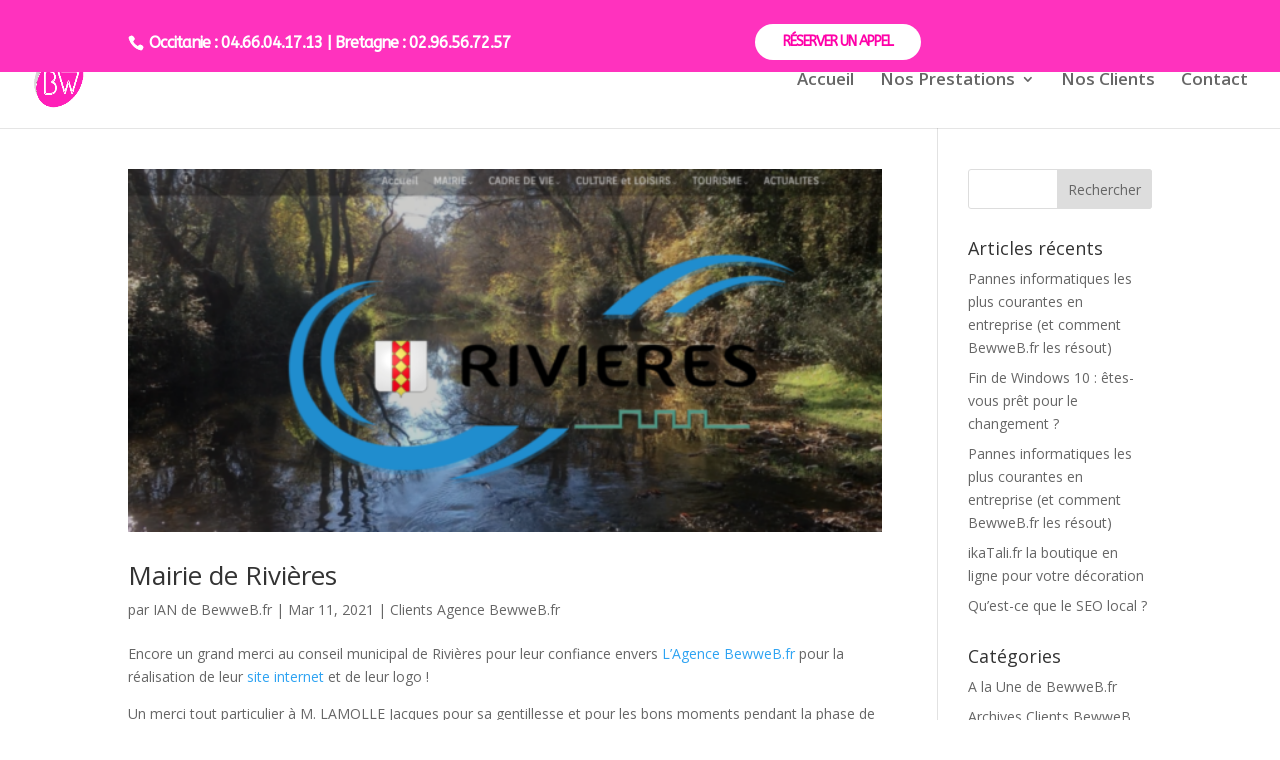

--- FILE ---
content_type: application/x-javascript; charset=utf-8
request_url: https://consent.cookiebot.com/eef8bc5d-0c29-40f8-a1d9-20e78eb9b286/cc.js?renew=false&referer=www.bewweb.fr&dnt=false&init=false&culture=FR
body_size: 207
content:
if(console){var cookiedomainwarning='Error: The domain WWW.BEWWEB.FR is not authorized to show the cookie banner for domain group ID eef8bc5d-0c29-40f8-a1d9-20e78eb9b286. Please add it to the domain group in the Cookiebot Manager to authorize the domain.';if(typeof console.warn === 'function'){console.warn(cookiedomainwarning)}else{console.log(cookiedomainwarning)}};